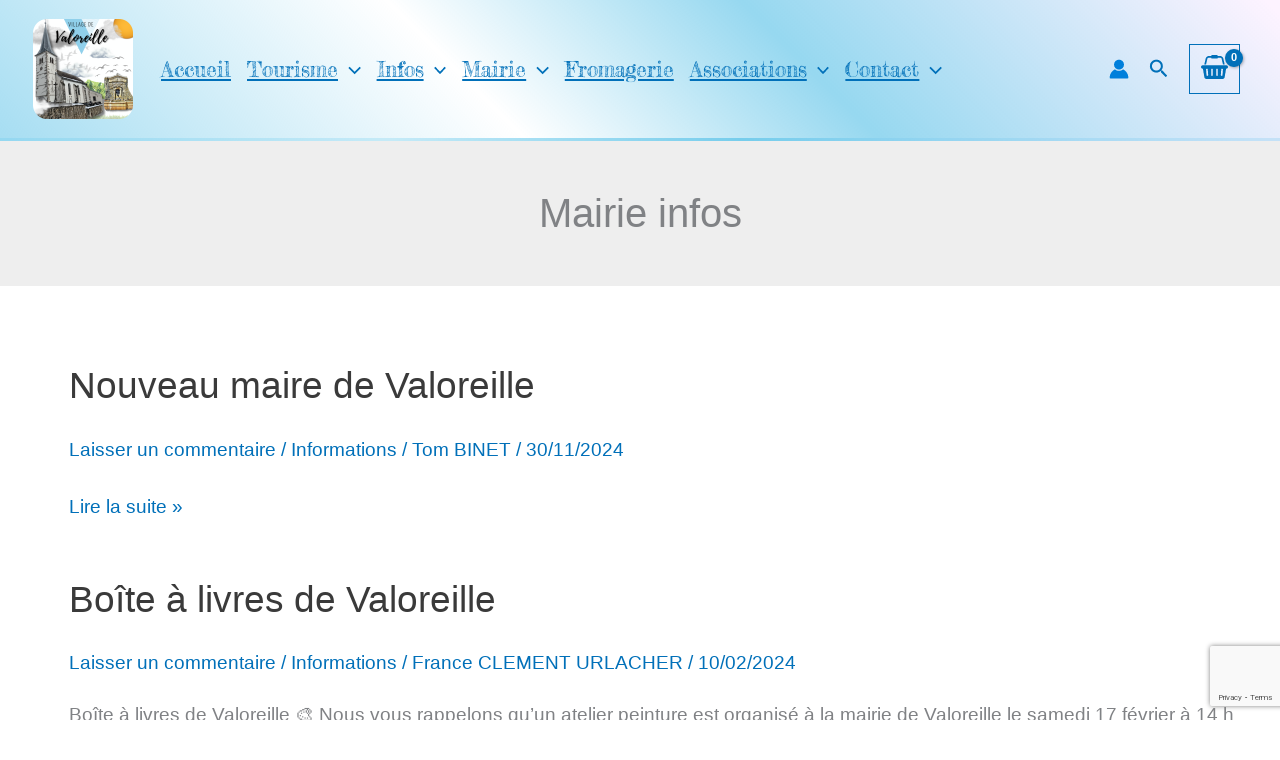

--- FILE ---
content_type: text/html; charset=utf-8
request_url: https://www.google.com/recaptcha/api2/anchor?ar=1&k=6Ld1kKAoAAAAAHUjYhVkEeYgWfWwp7oNRa9avLtU&co=aHR0cHM6Ly92YWxvcmVpbGxlMjUxOTAuZnI6NDQz&hl=en&v=jdMmXeCQEkPbnFDy9T04NbgJ&size=invisible&anchor-ms=20000&execute-ms=15000&cb=zfj3ezgwfrrn
body_size: 46889
content:
<!DOCTYPE HTML><html dir="ltr" lang="en"><head><meta http-equiv="Content-Type" content="text/html; charset=UTF-8">
<meta http-equiv="X-UA-Compatible" content="IE=edge">
<title>reCAPTCHA</title>
<style type="text/css">
/* cyrillic-ext */
@font-face {
  font-family: 'Roboto';
  font-style: normal;
  font-weight: 400;
  font-stretch: 100%;
  src: url(//fonts.gstatic.com/s/roboto/v48/KFO7CnqEu92Fr1ME7kSn66aGLdTylUAMa3GUBHMdazTgWw.woff2) format('woff2');
  unicode-range: U+0460-052F, U+1C80-1C8A, U+20B4, U+2DE0-2DFF, U+A640-A69F, U+FE2E-FE2F;
}
/* cyrillic */
@font-face {
  font-family: 'Roboto';
  font-style: normal;
  font-weight: 400;
  font-stretch: 100%;
  src: url(//fonts.gstatic.com/s/roboto/v48/KFO7CnqEu92Fr1ME7kSn66aGLdTylUAMa3iUBHMdazTgWw.woff2) format('woff2');
  unicode-range: U+0301, U+0400-045F, U+0490-0491, U+04B0-04B1, U+2116;
}
/* greek-ext */
@font-face {
  font-family: 'Roboto';
  font-style: normal;
  font-weight: 400;
  font-stretch: 100%;
  src: url(//fonts.gstatic.com/s/roboto/v48/KFO7CnqEu92Fr1ME7kSn66aGLdTylUAMa3CUBHMdazTgWw.woff2) format('woff2');
  unicode-range: U+1F00-1FFF;
}
/* greek */
@font-face {
  font-family: 'Roboto';
  font-style: normal;
  font-weight: 400;
  font-stretch: 100%;
  src: url(//fonts.gstatic.com/s/roboto/v48/KFO7CnqEu92Fr1ME7kSn66aGLdTylUAMa3-UBHMdazTgWw.woff2) format('woff2');
  unicode-range: U+0370-0377, U+037A-037F, U+0384-038A, U+038C, U+038E-03A1, U+03A3-03FF;
}
/* math */
@font-face {
  font-family: 'Roboto';
  font-style: normal;
  font-weight: 400;
  font-stretch: 100%;
  src: url(//fonts.gstatic.com/s/roboto/v48/KFO7CnqEu92Fr1ME7kSn66aGLdTylUAMawCUBHMdazTgWw.woff2) format('woff2');
  unicode-range: U+0302-0303, U+0305, U+0307-0308, U+0310, U+0312, U+0315, U+031A, U+0326-0327, U+032C, U+032F-0330, U+0332-0333, U+0338, U+033A, U+0346, U+034D, U+0391-03A1, U+03A3-03A9, U+03B1-03C9, U+03D1, U+03D5-03D6, U+03F0-03F1, U+03F4-03F5, U+2016-2017, U+2034-2038, U+203C, U+2040, U+2043, U+2047, U+2050, U+2057, U+205F, U+2070-2071, U+2074-208E, U+2090-209C, U+20D0-20DC, U+20E1, U+20E5-20EF, U+2100-2112, U+2114-2115, U+2117-2121, U+2123-214F, U+2190, U+2192, U+2194-21AE, U+21B0-21E5, U+21F1-21F2, U+21F4-2211, U+2213-2214, U+2216-22FF, U+2308-230B, U+2310, U+2319, U+231C-2321, U+2336-237A, U+237C, U+2395, U+239B-23B7, U+23D0, U+23DC-23E1, U+2474-2475, U+25AF, U+25B3, U+25B7, U+25BD, U+25C1, U+25CA, U+25CC, U+25FB, U+266D-266F, U+27C0-27FF, U+2900-2AFF, U+2B0E-2B11, U+2B30-2B4C, U+2BFE, U+3030, U+FF5B, U+FF5D, U+1D400-1D7FF, U+1EE00-1EEFF;
}
/* symbols */
@font-face {
  font-family: 'Roboto';
  font-style: normal;
  font-weight: 400;
  font-stretch: 100%;
  src: url(//fonts.gstatic.com/s/roboto/v48/KFO7CnqEu92Fr1ME7kSn66aGLdTylUAMaxKUBHMdazTgWw.woff2) format('woff2');
  unicode-range: U+0001-000C, U+000E-001F, U+007F-009F, U+20DD-20E0, U+20E2-20E4, U+2150-218F, U+2190, U+2192, U+2194-2199, U+21AF, U+21E6-21F0, U+21F3, U+2218-2219, U+2299, U+22C4-22C6, U+2300-243F, U+2440-244A, U+2460-24FF, U+25A0-27BF, U+2800-28FF, U+2921-2922, U+2981, U+29BF, U+29EB, U+2B00-2BFF, U+4DC0-4DFF, U+FFF9-FFFB, U+10140-1018E, U+10190-1019C, U+101A0, U+101D0-101FD, U+102E0-102FB, U+10E60-10E7E, U+1D2C0-1D2D3, U+1D2E0-1D37F, U+1F000-1F0FF, U+1F100-1F1AD, U+1F1E6-1F1FF, U+1F30D-1F30F, U+1F315, U+1F31C, U+1F31E, U+1F320-1F32C, U+1F336, U+1F378, U+1F37D, U+1F382, U+1F393-1F39F, U+1F3A7-1F3A8, U+1F3AC-1F3AF, U+1F3C2, U+1F3C4-1F3C6, U+1F3CA-1F3CE, U+1F3D4-1F3E0, U+1F3ED, U+1F3F1-1F3F3, U+1F3F5-1F3F7, U+1F408, U+1F415, U+1F41F, U+1F426, U+1F43F, U+1F441-1F442, U+1F444, U+1F446-1F449, U+1F44C-1F44E, U+1F453, U+1F46A, U+1F47D, U+1F4A3, U+1F4B0, U+1F4B3, U+1F4B9, U+1F4BB, U+1F4BF, U+1F4C8-1F4CB, U+1F4D6, U+1F4DA, U+1F4DF, U+1F4E3-1F4E6, U+1F4EA-1F4ED, U+1F4F7, U+1F4F9-1F4FB, U+1F4FD-1F4FE, U+1F503, U+1F507-1F50B, U+1F50D, U+1F512-1F513, U+1F53E-1F54A, U+1F54F-1F5FA, U+1F610, U+1F650-1F67F, U+1F687, U+1F68D, U+1F691, U+1F694, U+1F698, U+1F6AD, U+1F6B2, U+1F6B9-1F6BA, U+1F6BC, U+1F6C6-1F6CF, U+1F6D3-1F6D7, U+1F6E0-1F6EA, U+1F6F0-1F6F3, U+1F6F7-1F6FC, U+1F700-1F7FF, U+1F800-1F80B, U+1F810-1F847, U+1F850-1F859, U+1F860-1F887, U+1F890-1F8AD, U+1F8B0-1F8BB, U+1F8C0-1F8C1, U+1F900-1F90B, U+1F93B, U+1F946, U+1F984, U+1F996, U+1F9E9, U+1FA00-1FA6F, U+1FA70-1FA7C, U+1FA80-1FA89, U+1FA8F-1FAC6, U+1FACE-1FADC, U+1FADF-1FAE9, U+1FAF0-1FAF8, U+1FB00-1FBFF;
}
/* vietnamese */
@font-face {
  font-family: 'Roboto';
  font-style: normal;
  font-weight: 400;
  font-stretch: 100%;
  src: url(//fonts.gstatic.com/s/roboto/v48/KFO7CnqEu92Fr1ME7kSn66aGLdTylUAMa3OUBHMdazTgWw.woff2) format('woff2');
  unicode-range: U+0102-0103, U+0110-0111, U+0128-0129, U+0168-0169, U+01A0-01A1, U+01AF-01B0, U+0300-0301, U+0303-0304, U+0308-0309, U+0323, U+0329, U+1EA0-1EF9, U+20AB;
}
/* latin-ext */
@font-face {
  font-family: 'Roboto';
  font-style: normal;
  font-weight: 400;
  font-stretch: 100%;
  src: url(//fonts.gstatic.com/s/roboto/v48/KFO7CnqEu92Fr1ME7kSn66aGLdTylUAMa3KUBHMdazTgWw.woff2) format('woff2');
  unicode-range: U+0100-02BA, U+02BD-02C5, U+02C7-02CC, U+02CE-02D7, U+02DD-02FF, U+0304, U+0308, U+0329, U+1D00-1DBF, U+1E00-1E9F, U+1EF2-1EFF, U+2020, U+20A0-20AB, U+20AD-20C0, U+2113, U+2C60-2C7F, U+A720-A7FF;
}
/* latin */
@font-face {
  font-family: 'Roboto';
  font-style: normal;
  font-weight: 400;
  font-stretch: 100%;
  src: url(//fonts.gstatic.com/s/roboto/v48/KFO7CnqEu92Fr1ME7kSn66aGLdTylUAMa3yUBHMdazQ.woff2) format('woff2');
  unicode-range: U+0000-00FF, U+0131, U+0152-0153, U+02BB-02BC, U+02C6, U+02DA, U+02DC, U+0304, U+0308, U+0329, U+2000-206F, U+20AC, U+2122, U+2191, U+2193, U+2212, U+2215, U+FEFF, U+FFFD;
}
/* cyrillic-ext */
@font-face {
  font-family: 'Roboto';
  font-style: normal;
  font-weight: 500;
  font-stretch: 100%;
  src: url(//fonts.gstatic.com/s/roboto/v48/KFO7CnqEu92Fr1ME7kSn66aGLdTylUAMa3GUBHMdazTgWw.woff2) format('woff2');
  unicode-range: U+0460-052F, U+1C80-1C8A, U+20B4, U+2DE0-2DFF, U+A640-A69F, U+FE2E-FE2F;
}
/* cyrillic */
@font-face {
  font-family: 'Roboto';
  font-style: normal;
  font-weight: 500;
  font-stretch: 100%;
  src: url(//fonts.gstatic.com/s/roboto/v48/KFO7CnqEu92Fr1ME7kSn66aGLdTylUAMa3iUBHMdazTgWw.woff2) format('woff2');
  unicode-range: U+0301, U+0400-045F, U+0490-0491, U+04B0-04B1, U+2116;
}
/* greek-ext */
@font-face {
  font-family: 'Roboto';
  font-style: normal;
  font-weight: 500;
  font-stretch: 100%;
  src: url(//fonts.gstatic.com/s/roboto/v48/KFO7CnqEu92Fr1ME7kSn66aGLdTylUAMa3CUBHMdazTgWw.woff2) format('woff2');
  unicode-range: U+1F00-1FFF;
}
/* greek */
@font-face {
  font-family: 'Roboto';
  font-style: normal;
  font-weight: 500;
  font-stretch: 100%;
  src: url(//fonts.gstatic.com/s/roboto/v48/KFO7CnqEu92Fr1ME7kSn66aGLdTylUAMa3-UBHMdazTgWw.woff2) format('woff2');
  unicode-range: U+0370-0377, U+037A-037F, U+0384-038A, U+038C, U+038E-03A1, U+03A3-03FF;
}
/* math */
@font-face {
  font-family: 'Roboto';
  font-style: normal;
  font-weight: 500;
  font-stretch: 100%;
  src: url(//fonts.gstatic.com/s/roboto/v48/KFO7CnqEu92Fr1ME7kSn66aGLdTylUAMawCUBHMdazTgWw.woff2) format('woff2');
  unicode-range: U+0302-0303, U+0305, U+0307-0308, U+0310, U+0312, U+0315, U+031A, U+0326-0327, U+032C, U+032F-0330, U+0332-0333, U+0338, U+033A, U+0346, U+034D, U+0391-03A1, U+03A3-03A9, U+03B1-03C9, U+03D1, U+03D5-03D6, U+03F0-03F1, U+03F4-03F5, U+2016-2017, U+2034-2038, U+203C, U+2040, U+2043, U+2047, U+2050, U+2057, U+205F, U+2070-2071, U+2074-208E, U+2090-209C, U+20D0-20DC, U+20E1, U+20E5-20EF, U+2100-2112, U+2114-2115, U+2117-2121, U+2123-214F, U+2190, U+2192, U+2194-21AE, U+21B0-21E5, U+21F1-21F2, U+21F4-2211, U+2213-2214, U+2216-22FF, U+2308-230B, U+2310, U+2319, U+231C-2321, U+2336-237A, U+237C, U+2395, U+239B-23B7, U+23D0, U+23DC-23E1, U+2474-2475, U+25AF, U+25B3, U+25B7, U+25BD, U+25C1, U+25CA, U+25CC, U+25FB, U+266D-266F, U+27C0-27FF, U+2900-2AFF, U+2B0E-2B11, U+2B30-2B4C, U+2BFE, U+3030, U+FF5B, U+FF5D, U+1D400-1D7FF, U+1EE00-1EEFF;
}
/* symbols */
@font-face {
  font-family: 'Roboto';
  font-style: normal;
  font-weight: 500;
  font-stretch: 100%;
  src: url(//fonts.gstatic.com/s/roboto/v48/KFO7CnqEu92Fr1ME7kSn66aGLdTylUAMaxKUBHMdazTgWw.woff2) format('woff2');
  unicode-range: U+0001-000C, U+000E-001F, U+007F-009F, U+20DD-20E0, U+20E2-20E4, U+2150-218F, U+2190, U+2192, U+2194-2199, U+21AF, U+21E6-21F0, U+21F3, U+2218-2219, U+2299, U+22C4-22C6, U+2300-243F, U+2440-244A, U+2460-24FF, U+25A0-27BF, U+2800-28FF, U+2921-2922, U+2981, U+29BF, U+29EB, U+2B00-2BFF, U+4DC0-4DFF, U+FFF9-FFFB, U+10140-1018E, U+10190-1019C, U+101A0, U+101D0-101FD, U+102E0-102FB, U+10E60-10E7E, U+1D2C0-1D2D3, U+1D2E0-1D37F, U+1F000-1F0FF, U+1F100-1F1AD, U+1F1E6-1F1FF, U+1F30D-1F30F, U+1F315, U+1F31C, U+1F31E, U+1F320-1F32C, U+1F336, U+1F378, U+1F37D, U+1F382, U+1F393-1F39F, U+1F3A7-1F3A8, U+1F3AC-1F3AF, U+1F3C2, U+1F3C4-1F3C6, U+1F3CA-1F3CE, U+1F3D4-1F3E0, U+1F3ED, U+1F3F1-1F3F3, U+1F3F5-1F3F7, U+1F408, U+1F415, U+1F41F, U+1F426, U+1F43F, U+1F441-1F442, U+1F444, U+1F446-1F449, U+1F44C-1F44E, U+1F453, U+1F46A, U+1F47D, U+1F4A3, U+1F4B0, U+1F4B3, U+1F4B9, U+1F4BB, U+1F4BF, U+1F4C8-1F4CB, U+1F4D6, U+1F4DA, U+1F4DF, U+1F4E3-1F4E6, U+1F4EA-1F4ED, U+1F4F7, U+1F4F9-1F4FB, U+1F4FD-1F4FE, U+1F503, U+1F507-1F50B, U+1F50D, U+1F512-1F513, U+1F53E-1F54A, U+1F54F-1F5FA, U+1F610, U+1F650-1F67F, U+1F687, U+1F68D, U+1F691, U+1F694, U+1F698, U+1F6AD, U+1F6B2, U+1F6B9-1F6BA, U+1F6BC, U+1F6C6-1F6CF, U+1F6D3-1F6D7, U+1F6E0-1F6EA, U+1F6F0-1F6F3, U+1F6F7-1F6FC, U+1F700-1F7FF, U+1F800-1F80B, U+1F810-1F847, U+1F850-1F859, U+1F860-1F887, U+1F890-1F8AD, U+1F8B0-1F8BB, U+1F8C0-1F8C1, U+1F900-1F90B, U+1F93B, U+1F946, U+1F984, U+1F996, U+1F9E9, U+1FA00-1FA6F, U+1FA70-1FA7C, U+1FA80-1FA89, U+1FA8F-1FAC6, U+1FACE-1FADC, U+1FADF-1FAE9, U+1FAF0-1FAF8, U+1FB00-1FBFF;
}
/* vietnamese */
@font-face {
  font-family: 'Roboto';
  font-style: normal;
  font-weight: 500;
  font-stretch: 100%;
  src: url(//fonts.gstatic.com/s/roboto/v48/KFO7CnqEu92Fr1ME7kSn66aGLdTylUAMa3OUBHMdazTgWw.woff2) format('woff2');
  unicode-range: U+0102-0103, U+0110-0111, U+0128-0129, U+0168-0169, U+01A0-01A1, U+01AF-01B0, U+0300-0301, U+0303-0304, U+0308-0309, U+0323, U+0329, U+1EA0-1EF9, U+20AB;
}
/* latin-ext */
@font-face {
  font-family: 'Roboto';
  font-style: normal;
  font-weight: 500;
  font-stretch: 100%;
  src: url(//fonts.gstatic.com/s/roboto/v48/KFO7CnqEu92Fr1ME7kSn66aGLdTylUAMa3KUBHMdazTgWw.woff2) format('woff2');
  unicode-range: U+0100-02BA, U+02BD-02C5, U+02C7-02CC, U+02CE-02D7, U+02DD-02FF, U+0304, U+0308, U+0329, U+1D00-1DBF, U+1E00-1E9F, U+1EF2-1EFF, U+2020, U+20A0-20AB, U+20AD-20C0, U+2113, U+2C60-2C7F, U+A720-A7FF;
}
/* latin */
@font-face {
  font-family: 'Roboto';
  font-style: normal;
  font-weight: 500;
  font-stretch: 100%;
  src: url(//fonts.gstatic.com/s/roboto/v48/KFO7CnqEu92Fr1ME7kSn66aGLdTylUAMa3yUBHMdazQ.woff2) format('woff2');
  unicode-range: U+0000-00FF, U+0131, U+0152-0153, U+02BB-02BC, U+02C6, U+02DA, U+02DC, U+0304, U+0308, U+0329, U+2000-206F, U+20AC, U+2122, U+2191, U+2193, U+2212, U+2215, U+FEFF, U+FFFD;
}
/* cyrillic-ext */
@font-face {
  font-family: 'Roboto';
  font-style: normal;
  font-weight: 900;
  font-stretch: 100%;
  src: url(//fonts.gstatic.com/s/roboto/v48/KFO7CnqEu92Fr1ME7kSn66aGLdTylUAMa3GUBHMdazTgWw.woff2) format('woff2');
  unicode-range: U+0460-052F, U+1C80-1C8A, U+20B4, U+2DE0-2DFF, U+A640-A69F, U+FE2E-FE2F;
}
/* cyrillic */
@font-face {
  font-family: 'Roboto';
  font-style: normal;
  font-weight: 900;
  font-stretch: 100%;
  src: url(//fonts.gstatic.com/s/roboto/v48/KFO7CnqEu92Fr1ME7kSn66aGLdTylUAMa3iUBHMdazTgWw.woff2) format('woff2');
  unicode-range: U+0301, U+0400-045F, U+0490-0491, U+04B0-04B1, U+2116;
}
/* greek-ext */
@font-face {
  font-family: 'Roboto';
  font-style: normal;
  font-weight: 900;
  font-stretch: 100%;
  src: url(//fonts.gstatic.com/s/roboto/v48/KFO7CnqEu92Fr1ME7kSn66aGLdTylUAMa3CUBHMdazTgWw.woff2) format('woff2');
  unicode-range: U+1F00-1FFF;
}
/* greek */
@font-face {
  font-family: 'Roboto';
  font-style: normal;
  font-weight: 900;
  font-stretch: 100%;
  src: url(//fonts.gstatic.com/s/roboto/v48/KFO7CnqEu92Fr1ME7kSn66aGLdTylUAMa3-UBHMdazTgWw.woff2) format('woff2');
  unicode-range: U+0370-0377, U+037A-037F, U+0384-038A, U+038C, U+038E-03A1, U+03A3-03FF;
}
/* math */
@font-face {
  font-family: 'Roboto';
  font-style: normal;
  font-weight: 900;
  font-stretch: 100%;
  src: url(//fonts.gstatic.com/s/roboto/v48/KFO7CnqEu92Fr1ME7kSn66aGLdTylUAMawCUBHMdazTgWw.woff2) format('woff2');
  unicode-range: U+0302-0303, U+0305, U+0307-0308, U+0310, U+0312, U+0315, U+031A, U+0326-0327, U+032C, U+032F-0330, U+0332-0333, U+0338, U+033A, U+0346, U+034D, U+0391-03A1, U+03A3-03A9, U+03B1-03C9, U+03D1, U+03D5-03D6, U+03F0-03F1, U+03F4-03F5, U+2016-2017, U+2034-2038, U+203C, U+2040, U+2043, U+2047, U+2050, U+2057, U+205F, U+2070-2071, U+2074-208E, U+2090-209C, U+20D0-20DC, U+20E1, U+20E5-20EF, U+2100-2112, U+2114-2115, U+2117-2121, U+2123-214F, U+2190, U+2192, U+2194-21AE, U+21B0-21E5, U+21F1-21F2, U+21F4-2211, U+2213-2214, U+2216-22FF, U+2308-230B, U+2310, U+2319, U+231C-2321, U+2336-237A, U+237C, U+2395, U+239B-23B7, U+23D0, U+23DC-23E1, U+2474-2475, U+25AF, U+25B3, U+25B7, U+25BD, U+25C1, U+25CA, U+25CC, U+25FB, U+266D-266F, U+27C0-27FF, U+2900-2AFF, U+2B0E-2B11, U+2B30-2B4C, U+2BFE, U+3030, U+FF5B, U+FF5D, U+1D400-1D7FF, U+1EE00-1EEFF;
}
/* symbols */
@font-face {
  font-family: 'Roboto';
  font-style: normal;
  font-weight: 900;
  font-stretch: 100%;
  src: url(//fonts.gstatic.com/s/roboto/v48/KFO7CnqEu92Fr1ME7kSn66aGLdTylUAMaxKUBHMdazTgWw.woff2) format('woff2');
  unicode-range: U+0001-000C, U+000E-001F, U+007F-009F, U+20DD-20E0, U+20E2-20E4, U+2150-218F, U+2190, U+2192, U+2194-2199, U+21AF, U+21E6-21F0, U+21F3, U+2218-2219, U+2299, U+22C4-22C6, U+2300-243F, U+2440-244A, U+2460-24FF, U+25A0-27BF, U+2800-28FF, U+2921-2922, U+2981, U+29BF, U+29EB, U+2B00-2BFF, U+4DC0-4DFF, U+FFF9-FFFB, U+10140-1018E, U+10190-1019C, U+101A0, U+101D0-101FD, U+102E0-102FB, U+10E60-10E7E, U+1D2C0-1D2D3, U+1D2E0-1D37F, U+1F000-1F0FF, U+1F100-1F1AD, U+1F1E6-1F1FF, U+1F30D-1F30F, U+1F315, U+1F31C, U+1F31E, U+1F320-1F32C, U+1F336, U+1F378, U+1F37D, U+1F382, U+1F393-1F39F, U+1F3A7-1F3A8, U+1F3AC-1F3AF, U+1F3C2, U+1F3C4-1F3C6, U+1F3CA-1F3CE, U+1F3D4-1F3E0, U+1F3ED, U+1F3F1-1F3F3, U+1F3F5-1F3F7, U+1F408, U+1F415, U+1F41F, U+1F426, U+1F43F, U+1F441-1F442, U+1F444, U+1F446-1F449, U+1F44C-1F44E, U+1F453, U+1F46A, U+1F47D, U+1F4A3, U+1F4B0, U+1F4B3, U+1F4B9, U+1F4BB, U+1F4BF, U+1F4C8-1F4CB, U+1F4D6, U+1F4DA, U+1F4DF, U+1F4E3-1F4E6, U+1F4EA-1F4ED, U+1F4F7, U+1F4F9-1F4FB, U+1F4FD-1F4FE, U+1F503, U+1F507-1F50B, U+1F50D, U+1F512-1F513, U+1F53E-1F54A, U+1F54F-1F5FA, U+1F610, U+1F650-1F67F, U+1F687, U+1F68D, U+1F691, U+1F694, U+1F698, U+1F6AD, U+1F6B2, U+1F6B9-1F6BA, U+1F6BC, U+1F6C6-1F6CF, U+1F6D3-1F6D7, U+1F6E0-1F6EA, U+1F6F0-1F6F3, U+1F6F7-1F6FC, U+1F700-1F7FF, U+1F800-1F80B, U+1F810-1F847, U+1F850-1F859, U+1F860-1F887, U+1F890-1F8AD, U+1F8B0-1F8BB, U+1F8C0-1F8C1, U+1F900-1F90B, U+1F93B, U+1F946, U+1F984, U+1F996, U+1F9E9, U+1FA00-1FA6F, U+1FA70-1FA7C, U+1FA80-1FA89, U+1FA8F-1FAC6, U+1FACE-1FADC, U+1FADF-1FAE9, U+1FAF0-1FAF8, U+1FB00-1FBFF;
}
/* vietnamese */
@font-face {
  font-family: 'Roboto';
  font-style: normal;
  font-weight: 900;
  font-stretch: 100%;
  src: url(//fonts.gstatic.com/s/roboto/v48/KFO7CnqEu92Fr1ME7kSn66aGLdTylUAMa3OUBHMdazTgWw.woff2) format('woff2');
  unicode-range: U+0102-0103, U+0110-0111, U+0128-0129, U+0168-0169, U+01A0-01A1, U+01AF-01B0, U+0300-0301, U+0303-0304, U+0308-0309, U+0323, U+0329, U+1EA0-1EF9, U+20AB;
}
/* latin-ext */
@font-face {
  font-family: 'Roboto';
  font-style: normal;
  font-weight: 900;
  font-stretch: 100%;
  src: url(//fonts.gstatic.com/s/roboto/v48/KFO7CnqEu92Fr1ME7kSn66aGLdTylUAMa3KUBHMdazTgWw.woff2) format('woff2');
  unicode-range: U+0100-02BA, U+02BD-02C5, U+02C7-02CC, U+02CE-02D7, U+02DD-02FF, U+0304, U+0308, U+0329, U+1D00-1DBF, U+1E00-1E9F, U+1EF2-1EFF, U+2020, U+20A0-20AB, U+20AD-20C0, U+2113, U+2C60-2C7F, U+A720-A7FF;
}
/* latin */
@font-face {
  font-family: 'Roboto';
  font-style: normal;
  font-weight: 900;
  font-stretch: 100%;
  src: url(//fonts.gstatic.com/s/roboto/v48/KFO7CnqEu92Fr1ME7kSn66aGLdTylUAMa3yUBHMdazQ.woff2) format('woff2');
  unicode-range: U+0000-00FF, U+0131, U+0152-0153, U+02BB-02BC, U+02C6, U+02DA, U+02DC, U+0304, U+0308, U+0329, U+2000-206F, U+20AC, U+2122, U+2191, U+2193, U+2212, U+2215, U+FEFF, U+FFFD;
}

</style>
<link rel="stylesheet" type="text/css" href="https://www.gstatic.com/recaptcha/releases/jdMmXeCQEkPbnFDy9T04NbgJ/styles__ltr.css">
<script nonce="29R2qsZQ0UChnQKu_10yhg" type="text/javascript">window['__recaptcha_api'] = 'https://www.google.com/recaptcha/api2/';</script>
<script type="text/javascript" src="https://www.gstatic.com/recaptcha/releases/jdMmXeCQEkPbnFDy9T04NbgJ/recaptcha__en.js" nonce="29R2qsZQ0UChnQKu_10yhg">
      
    </script></head>
<body><div id="rc-anchor-alert" class="rc-anchor-alert"></div>
<input type="hidden" id="recaptcha-token" value="[base64]">
<script type="text/javascript" nonce="29R2qsZQ0UChnQKu_10yhg">
      recaptcha.anchor.Main.init("[\x22ainput\x22,[\x22bgdata\x22,\x22\x22,\[base64]/[base64]/e2RvbmU6ZmFsc2UsdmFsdWU6ZVtIKytdfTp7ZG9uZTp0cnVlfX19LGkxPWZ1bmN0aW9uKGUsSCl7SC5ILmxlbmd0aD4xMDQ/[base64]/[base64]/[base64]/[base64]/[base64]/[base64]/[base64]/[base64]/[base64]/RXAoZS5QLGUpOlFVKHRydWUsOCxlKX0sRT1mdW5jdGlvbihlLEgsRixoLEssUCl7aWYoSC5oLmxlbmd0aCl7SC5CSD0oSC5vJiYiOlRRUjpUUVI6IigpLEYpLEgubz10cnVlO3RyeXtLPUguSigpLEguWj1LLEguTz0wLEgudT0wLEgudj1LLFA9T3AoRixIKSxlPWU/[base64]/[base64]/[base64]/[base64]\x22,\[base64]\\u003d\x22,\[base64]/[base64]/Do0DCqHzCn8OdwovDpMKuBcK/ClNUwo7DoyQ2FsKPw7jClkIVEVvCsDdywr1+NsKPGjzDucOME8KxWDtkYTEyIsOkLD3CjcO4w4ohD3ADwrTCukB4wpLDtMOZRisKYSVAw5NiwqPCrcOdw4fCuRzDq8OMMMOcwovCmxDDuW7DoiRTcMO7aDzDmcK+VsO/[base64]/[base64]/DgMKuw6nDs8OwwovDo0F7NBkDwrUldDjDucKCw4Y/w5k6w5wXwqXDs8KrJiE9w65Nw7bCtWjDiMOdLsOnKcOAwr7Di8K5bUA1wqk7Wn4EOMKXw5XCiAjDicKawp4aScKlLDcnw5jDt2TDuj/Ck2TCk8OxwqBFS8OqwoHCpMKuQ8Kxwp1Zw6bCln7DpsOoRcKMwoskwqFUS0k2wrbCl8OWcWRfwrZCw47DvlFvw48JKRcxw7YKw7XDpcOwEmoIb1XDn8OWwrtCcsKOwqrDkcOcIsKRQsOfBMKONB/ChsK1wrPDmMOPIh8iVX3CuVpEw5DCnSLCvcOFAMO4F8K8XmJsCMKTwoPDr8OPw4l6IMOmTMKbKsOFcMK4wrxswokmw5bDkW8lwozDqk4two3ClBpDw5LDplJST31XSsKUwqADQ8KSOMK5XsOuNcOIfHEFwqFMMTnDncOMwr/DiUXCmXcbw5BBOcOmfMKiwpzDgFtzQ8O+w6vCmgRBw5zCpMODwr5Lw6XCrMKuUgHCm8O6cUsUw4LCocKvw4oTwr4Ew6jDpRNQwpLDmHNWw4fCgMOBZMKswrgAcMKGwptmw6I/[base64]/DssK9YhfDmMOVw43DlcKWNijCoHHDuihHwoM8wq7DmMOtVVHDszfCmcK2dCvChcKOw5d7JsK8w7MPw7EbARMgVcKwLGTCucO5w5tUw47CrcKtw5IOXzfDnELCtQlxw6AJwqUQLB9/w69KZR7Dng1Iw4bDocKWdhpsw5N9w4kxw4fCr1rCpWXCgMOOw7TChcKDIwUZbcK9wrLCmArDkRJFPMOOHMKywoooNcK4wqnDisKHw6XDqMO/TFBVZUPClmnDtsOaw77DlgcRwpvCq8OlMW/CjMK3dsOuJsO9wqrCigrCviI+YmrCsDQRwo3CjT0+JcKvFMKFS3jDkxzClmUIUcOYHsOgwpvCv2g2w6nCusK0w7xBHw3DnT99EyXDtTk6wpDDpXvCgHvDrDp7woUmwozCsGNcHBYWX8KAF0ILQcOcwrADwp0/w6E0wrAuRi/DqBxeNMOEX8Kvw63CnMOZw6rCiWUEU8OIw4YgfsOBKG0fYHoTwqs6wqxewp/DmsKLOMOww6TDscOXaCY9IX/DjcO3wr8Iw7lKwqzDsgHCqsK3w5d0woPCtw/CmcOiPzgkCFbDqcONXAE/w7nDhgzCtsO/w5JBG2cIwrcXJcKGRMOaw5AkwqwSIsKNw7TClcOJH8Kdwp9mNTXDnU1vIcK5aBnClV4rwrLCmUoxw5dlPMKZfk7CjzTDisOuRk7CrHsKw6RweMKWB8KXcHwbYHnCkVTCs8KmZEHCgm7DhWh3OsKCw6oww7XDlcKORCRNEUw6PcOYw7zDncOlwr/Cu3VMw7FLb1vCqcOgJFbDvMOCwpM8L8O8wpnCrBAMTMKDIHnDjibCo8KgXBFmw5doHzbCrxFXwo7CgSDDnll9w6Asw5TCsUhWKcOZU8KqwqgqwoUYw5A1wpvDk8Ktwo3CniTCgcOxayHDiMOmOsKcQ0vDrTEvwrAAPMKlw4HCo8Ouw5VHwqMLwqAtG23CtUTChVQUw4/DjMKSW8OuJAQpwrofw6DCsMKqw7TDmcKEw67CjcOtwqMrw7thJSMtwpYURcOxw4vDjzZvGygsWMKZwq7CmMOXG3vDmnvDqwJ+EsKvw5fDssKJw4zCqUFow5vCs8KGRsKjwrQ0FRLCvMOEfwMVw5HDuBLDsxIIwp9DJRdDDknDt3nCmcKMGw/DtsK1w4QXScOqwovDt8Odw6TCoMKRwrTCp2zCtBvDl8OBakPChcO1SQHDnsOMwr3DrkHDh8KXWg3CssKSf8K2wqHCoijDsCJ3w7YBLUfDmMOrFMKmacObRMO9XMKHw5s3RXLCrADDpcKlC8KMw5DDvw/CiS8KwrvCi8O0wr7CjcKkMADCg8OvwqcwWQDCpcKSDFZMZH/Dh8KNbjUSdcOMDMKPSMOdw6PCqsOoZsOvc8OJwpklVknCuMO4wpPCu8KBw7oiwqTChwlkJsKAPxrDgsOFCitJwrdpwqMHB8KqwqI/w7Fpw5DChlLDscOiRMOzwqMOwo1aw6TCowEfw4LDq0HCusOSw4BLQQ1dwovDiWtywolWRMK6w6bCnFByw4DDmMKDH8KuGD3CvQ/Dt3how5tewqETMMOxU0lcwqTDisOxwpzDpsObwpzDlcOjK8K0IsKmwoDCqcKSw5rDjMOCG8OXwrdIw5xOWcKKw5HCocOuwprDlMOaw5TDrgIpw47DqmFzBnPCsR7Coxkrwq/ChcOuH8O0wrXDjsKyw5MZRRTCkhPCp8K0wpvCoyofwpMcQcKxw77CvMKowp3CvMKiC8OmLMK2w7TDp8Ozw6/CpQbCoEA9w7TCtA/[base64]/wqgBwocWwo5MHB8zw69xw5jDqHNCGsOhdsKXwqFNeBoKL0LDmy04wp3DuTzDg8KBcxvDs8OVI8OSw7fDi8OlM8OVGcOWBVHCvcOjCgBvw7gBfMKkEsOwwprDmBUJHw/DilULw4FtwoklWFY9AcKxJMKcwq4wwr8ow59pLsKRwpR4woBkasKtVsKVw48fw7rCgsOCARNgIznCvMOBwoTDicK1w5DDosKGw6VpH0/[base64]/[base64]/DsVXDtcKBKAnDi8KwwpjDl3UTwo8IC8O5wpx5DcKndsO+w4fClsOPEQ/Dq8OCw4JUw5U9w4PDiA4YZFfDjMKBw6zCuhU2QcOmw4nDjsKoYhrCpsOJwqdXSMORwoMIL8K8w641PcK4UB3CtsKSfsOEaHXDnU5Owp4DGVfCmsKCwo/DoMOQwrrDtsOuJG45wpjClcKZwoE2R1zDqMKxU3TDtMOWbWDDl8OGw5YkO8OFK8KgwocgWV3Do8Kfw4jDsgHCucKdw57CpF/DuMK+wpw3X3M+HVwKwqjDt8OlRxbDpSk/f8O1w71GwqYVw599WXDCh8O7NnLCn8KNO8OCw4LDkw0/[base64]/wrxjZMKvwo7Cjy7DucKoE8KuecK9ScOKcsKbw4UXwpFTw48Xw4Q8w6wwWQTCng/CgXsYw50zw48XKjrClMKpw4LChcOyDWzDkQvDlMKww6vCnwBww5/DpcKUNMKzRsOywpTDjVBRwq/CjFPDrcOQwrjCmMK+LcKCOFobw7zDiiBmwq48wodzGEtrWXvDq8OLwqRIRzBmw77CpgrDpwPDjhEbFGBsCCUpwqBrw6XCtMO/w4fCs8OkfsK/w7sGwrgnwp0CwrLDqsOhwq3DpcKzEsOLJQ0XekJwDMO2w6lcw6MHwq05wrzCpmUmZV1QcMKOAsKoCnfCgsOFdVZ6wpDCj8KXwqLChmfCgWrChcO3wrjCusKGw4sywpLDl8Ozw4vCsQNzJcKQwqbDu8Oxw7N3Q8Kow6DCisOVwp0QAMOHQyDDtGIGwo/DpMOsBG3CuBN6w7IocTdCczjCp8OURCsgw6RtwoEMMz51RhA2w5rDhMKGwrxtwqI8KncjUMKhBUloLcOwwqvCj8K+GsOtfsOww5/CscKqOcOcMcKgw4xJwo0+woDCpMKMw6c9wotBw5/DncOANsKBQcKsYBTDkMKOw4AOLx/CisOiHH/DgzfDt0rChV4JVx/DtxLCkjYKeU5nVsKfYsOjw4grIjTCuVgfK8KjLTB8w7g7w6TDlsKALsKiwpTChsKawrlSw6BAJ8KyEWTDlcOgYMO3w7zDoyrCk8O3wpcyHMO9MhDClsOzDj99CcOow6HDmhnDn8KGR2IAwrHDtEvClMOewqzDucObLw/CjcKDw6bCuVPCmBgew4LDn8KiwqAaw7EywqrChsKBw6fDrEXDuMKiwp7ClVxhwrAjw5Eaw4HDksKrW8KEw50IAMOLXcKeQRDCpMKwwogWw5HCpxbCqhMMeDzCngELwrbDgjFga23CuRfCocKJbMOKwogaTjfDtcKOPkgJw6/[base64]/CllEgb8KJw57Dr8KTwp/DtFbCk8Otw6/Cl8ObW8Opw4bDqMObbsOdwpDDq8ODwoMFQ8OWw68cw6LCqm9Ow7QgwphPwo4MGzjCnSYIw5MuaMKcccOJZ8OWw7NKLcOfWMKvw5vDkMOeGsKcwrbClRgcLT7Chk3CmETCqMKrw4JMw70Sw4I4SMOuw7FHwodhTlTDj8O/w6DCvcOCwqfCiMO2woXCl3nCisKWw4tIw7Q7w7HDkFXClDfClj8VasOhw4xQw6DDiUvDn0fCtwYGI2/Du0LDkFoIw7IFRkvDrMO7w6rDl8OOwrtuGcOdD8OwLcO7YcK6w48WwoAsAcO5w68pwq7CqXQ9GsOjYcK7RMK3J0DCjMKID0LCrcOywp/DskHChlxzbcO+wqXCi3wPTx5JworCnsO+wq4Gw4M7wrPCvmdrw5fDncOFw7U8MEfClcK1O0guNlDDisOCw5BNw6oqSsOOdzzCokc7TMKGwqLDkkckNUsJw6TCsjF8wq0Owp3Cg07DtAR8H8KmbUXDhsKBw6kzJAPCpyPCoxJowrvCucK+d8OMw55Vw4/CqMKOIVQAGMKQw6jClcKBRcOXcXzDsXQiY8Kmw7jCjXhvw5Uiw70uAkjCnMOYWE7DgFp/KsO2w45cMWnCulfDnMOlw5vDozvCi8KBw4ZlwonDgAVPB20XPndPw548wrbCoR/CjQzDpE5lw5E4KXMTKBjDlcOyG8Ozw7wtUQhMVxbDk8K/[base64]/CglzDnko2wq9Aw6zDiH7Cp3bCgsKxUsO8bBbCuMOiJsKLDsOzNgHDgcOcwobDp0NzIcOMVMKAw6PDhXnDt8OywpHCgsK/aMKkw7LClMOHw4PDi0ckMMKub8OmPhoybMOsXgrDrDvDl8KqJcKOYsKRwqnCk8KHDDXClMKzwpLCtiViw5HCokkXbMKBWCxjwpvDqk/[base64]/Dp8OPY8OBw4g5WsOlw4PDlmHChhvCmD/[base64]/CjF3Dv8OldBIEMcOIwrzCtEYQw4zDscOwUsOnwoFENMK0FnbCmcKgwpPCnQvCoB8JwrMDb098wozCqydFw4ZRwqDCo8Khw6vDqcOBEkszwrluwqVYQ8KQYQvCpTLCihluw5bCssKOJsK4ZXhlwpZSwr/CgC4VdDE9OG59wqHCmcOKCcKQwq7Cj8KkAwUrDwlYGlvDnhDDnsOlTHnClsOJKMKxbcOJw5QFw7Y2wqDCvQNFGMOfw6sLdcOGw4LCv8OQHsOjcVLCq8K+CzHCnMO+OMOTw5LDqmTDi8OSw7jDqmnCnSjCi1HDp3MHwpQKw5QUUMO/wqQReRdjwo3Dmy/Di8OlT8K1EljDnsK9w7vCmn4FwqsDP8Orw78Vw7ZAMsKIesO5wplzCmwIFsOXw4NZYcK5w4bCgsO+AMKgFcOiwrbCmk0oFCIGw49xeVTDuxvDo2APw4nDl3p4QMOZw5DDrcO/wrlDw7vCnBJWOMKLDMKVwoREwq/[base64]/[base64]/CmFjDnQLDgMOUEgrDtWA2wqZaNcK/w4o0w7ZkcMKoKMK7PQEXPwIDw5pow73DlgTDmF4Yw7nCvcKVbR4jb8O9wrnCqnYiw4gfSMO1w4rCgMOPwo3CqHTCtHNDWWYJWMK3M8K/Y8KQdMKJwqp6w5oIwqUqe8KZwpBIAMOOK0h0TMKiwow8wq/Dhgs8A3xAw4c9w6rDthJxw4LDpMO4Z3BBRcOvQlPCrA3DssKWdMKxcFPCsXLDmcKRdMKtw7wVwqLChcOVMWjCgsKtYCRyw75CXCjDok/DhQnDmWzCrmdww5w9w5FPw4BVw6w0w5XDpMO5VMO6cMKrwpvCocOFwqZpIMOkQATCmcK0w5rCr8KPwrMSInPCm1bCssO4OyMcw6TDp8KtCRnCsFPDpzhtw7XCvMOgRA9LV2sqwps/w4TDriFYw5BJd8OAwqQOw40dw6vCpA9qw4xzwqnCgGdXG8OnDcOOHGrDqU1bcsOPwoliwoPCgAcMwoYLwqlrQcKJwpEXwpDDucKmw74wa2jDpnXCucOwNG/CqsOuQUrCicKkw6cIf3V+YDxcwqgZW8KIAH5hE3c7JcOTL8KVw4g+aCvDpkYfw4MFwrxZwq3CokHCusKgfXg/VMKcGQZgERnCoXdPNsK6w5MCW8KpY3XCgRIHDg/CkMOjwpPDkMOPw6XDtXnCi8K1IEjDhsOKw7DDjcOJw71hEARHw65ffMODwq1mwrQ4McKZdQDDvsKEw5LChMOvwq/[base64]/[base64]/woXCpzvDont9wp7DgMOlw7vCrsOIwrhLVcOCUg45aMODR3JIJx5+wpbDsB97w6pnwotQw5LDqz1Owr3Chgk0wrxTwrJiHAzDksKvwrlIw5hMGTlvw7RDw5fCisKVAShwF3LDo1bCpMKlwpjDq3oEwps7woTDtS/Du8OJw6HCoEVpw5lSw6otVsKKwojDnBvDsn0bNmFDw6LCpibChXbCgA14w7LDijTClBhtw40+wrTCvDDChMO1fsKVwpbCjsOxw449PAdbw4t3KcKfwrzCjH/CmcKxw75KworCg8K6wpLCrCZfwoTDsSJHJMOINAUiwr7Dh8O7w63ChBx1RMOPBsO/w7hZdsOjPmdEwo85XsOAw59iwoIew7bCiho8w7LCgMKow7vCt8OXBWcGMsOpOzfDsVDDmh5gw6TCvMK1wo3CujDDjMKgPCnDgMKfwofDpcOoKiXCm1zChXEEwqTDh8KTC8KlecOUw6JxwpTDgMOtwoJMw53CkMKBw6bCtS3DvkN+VMOowo8yNnfCgsK/[base64]/DpVTCpGvDmXfDrcKCwqAqwpHCkMOQwq1OOhNDG8OYFEgLwr/Chg5uNz5+QcOKVsO+wovCoDM9wpnDhw1kw6rDuMKXwoRGw7fCmkHCrUvCm8KmZ8KxLcOqw5Qrwop0wrTCkcOqa0IwcDPCksKEw79fw5DDsC8zw7onacKzwpbDvMKlHsKQwpPDi8Kew60Tw691I0h+wqUaZyHCkU/[base64]/Cn8O1wqsqCQQvwrc9M1ZpcMOnwqJ8wo/ChcO7w6N4cTDCnEUiwp9OwpAmw5Ydw7w9w4fCocO6w7AoYsKAOxvDm8K5woxFwqvDuXjDqcOMw7gYPUQIw6vDoMKxw5FpMi9dw5nCsiTCm8OjS8OZw6/Ch3UIwoFew4MOwpXCmsKXw5NnRA7DpwnDqDjCu8KADsKdwp4jw4bDpsOWBDzCoXzDnWPClgHCpMOoYMOJTMKTTWfDisO6w4PCqsOtcMKPwqbDnsK4ccOOQMKHAMKWw7ZGRsOaQMO+w4XCucKgwpdgwoZ+wrggw70dw4/[base64]/DgcOqw6PCojbCssOuO8KHw6AUw6TCqF8GV1Y4O8K5aB8DEMKEHcK7fwrDnx3DmcKMNR5Ww5Qbw7Ndw6bCn8OJT3EsS8KVwrbCmR/[base64]/CnXDiMOWw4oJF8KUaVVJwrdRIStmw6vDsMKawr/[base64]/w65Yw6o+w4NmT8OWwoU1w5DDscOKwoALwo3DoUwrLsOgNcOee8Khw7rDsgofbcKsasKKVHfDi0PDvF7Dp0Z1a1fCsW01w43Dn3zCq28sbsKdw4zDrcOrw7PCv1hDLcOYNBREw65Yw5nCjgjDsMKAw7M7w7nDp8K6ZMOzOcKzVcK2asK/wpBOW8OAGk8cQsKdw6XChsOfwqbCh8K8w7XCh8OSN3RoLm3DlMOtMURUbRAYBC5Qw7jDtMKOEyjCq8OPP0PDglgOwr0nw7bCjcKRw7dYIcODwrsUejTDisOPwo11fRjChVQiw7PCn8OZw7HCpjnDuUXDh8OdwrUBw6lhTD4ow4zCnCPCr8KrwoRnw4/Cn8OcWsOyw7Fiwo1PwqbDk1XDmMOHGGPDlsOMw6LCjcOCU8KCwrdqwooPYVINPBZ3QnzDi3B1wrAuw7HDlcKXw4HDssO+FMODwrIqRMKPXsKew6zClGQJFxzCoT7DvEzDjMO7w7nDncO/w5NTw4UJPzjDtQ/DvHPCpwzDrcOvw6FzVsKUwqd8a8KtE8OxGMOxw5XCv8Kiw6NJwqhVw7rClCt1w6wDwoXDkQ9weMKpRsOPw7rDn8OqZhp9wo/[base64]/[base64]/Do8KhMxJLwrY/F0VgaMKQwrUqNwbCuMOvwplow4rChcOxL0o6wp5ZwqnDgcKUbjxSXMKZHmw5wq0Zw6zCvkohPcOXwr1NFUdnKk9bFEMaw4s/[base64]/wpZYwqfDgMOEWsK5woHCjis/[base64]/CricywoIVV23DgE8Dw58pO2jCncO5aGFcbgXDusK/CH3CiivCp0VhbQ1Uw7/[base64]/esORwptfcxdnw4w1wp14dcKmw61oHxlrw5PCpnwqV8O6d0HCqDBVwopnciHDssKMdMOUw6LDgHBKw73DtsKhd1XCnmEPw5BBFMOad8OyZydTGsKMw67DtcO+BCJcPDUnwqfDpyDDsXnCoMOYTTR6CcKAGMKrwqN/FcOCw5XClBLDiTfCqDjColJ+woY3X39zwr/CrMK7aEHDg8O2w5HDpjNswpc/wpbDuQzCocOQNsKfwqLDv8K4w5DCjWPDlcOsw6J0J2rCjMKxwqfDmW8Mw5IXekDCgAsxSMKRwpDCk25Mw7spPEnDvMKLS05Gc1I2w5vClsOve3jCvh91woMKw6fCvcOSTcKABMODw7pIw4VOMMO9wprDqcKqcSDCp3/Djz8CwobClSRUPcK1ajpWeWprwpjCt8KFf3NqdjrChsKPwrZ9w7rCgcO5f8O5SsKEw7TCikRlKlvDsHktw7s5w73DnsO0axl+wq7Cv1Zvw6LCqcO/H8O2asK0Wx1Qw77DphzCqHTCk1JxX8KIw45XXC4SwpljYS/CkAoVaMKUwoHCshw1w6DCniXDmsOIwrbDhj/[base64]/Cv8OJaEfDnsKkJsOUIsOOw7fCgwxVBMKXw698TWjCuh/Dv23DncKGw5hnX3HCkMKYwp7DiAxRXMOUw5nDkMK7djDDkMKQw6lmR1VLwrgNwrDDgMKNbsOqw7PDgsKww50Bwq9ewoU1wpfDpcKHZsK5dUrDkcKEfGYbIFjCni4xYwvCqsOVVsOWwqIDw7F2w5x1w5TCpMKTwqR/w4jCpsKlwo1Lw6zDsMOuwoIjPcKTNMOrYMOuFGIrEzzChcKwD8O+wpHCuMKUw7TCrW9rwp7CtH0iNVHCr0fDmVDCpsOCfyHCl8KzOV8fw5/[base64]/[base64]/CgBtnw4zCiMOWw4gEbwlpMMKJEhfCjkHCrFsYwpvCk8OSw47DtxrDngZnCiMRSMKvwr0AHsOhw6ECwoRXKsOcwprCjMKtwok+w6HCh1lWAA/[base64]/DkhxHZTZlwr7DhMK6wpXCkBfDoxPDmzfCuGbCqyvCnE4GwpMlYBPCk8Odw4zCqsKowrFyPxDDjsKCw4nCoxpif8Kvwp7CpiJ/wpVOK2p2wqgiLkXDhF0XwqkUFnQgwpjCi2duwoVjNMOsKTzDhlXCp8O/w4fCjMKPVcK7wroUwp/Ch8OIwod4e8Ohw6LClcK0AcK8VR7DlsOvIwXChG1pNcOQwp/Cl8OTYcK3R8Kkw4rCnXHDqTXDgjrCr13CrsOBYm8Fw4xtw6vDksK/[base64]/[base64]/fWU1wrN8wrp+wpUtw7Q1KMOpW8OOw7BMwq0RZFHDnnwmAsOiwrDCgw1TwoQQwr7DksOiXMKqEMO1Wm8JwoYiwrfCg8OreMOHJXIqKcOwGifDg37DqH3DisO/bcOGw60FJsKSw7fCi0MSwpPCicOiTsKCwozCohfDrH5Bwr0Zw41iwrVPwrNDwqJadsKnbcKmw7rDusO8EcKlIjTCmyIdZ8OAwrfDmMO+w7hUa8OOQcOCwrfDlcOQcGh5wovCnVHDvsO+I8Oxwo3CvCfCsS9ZTMOPNSR/[base64]/DkUp0Y3DCnwTCnnBnGxMYFcKCw79wH8OEwpTDjsKAMMOfw7jCu8OkCkpTDDDClsOWw7MKOijCu2FvKmYlMMOoIBrDncKEw5QWSBNmcVLDucKjX8ObQcKNw4DCjsObAGvChnXDuihyw4/[base64]/Cs3PDksKJEzDDjD/DmhvCsRvDsxHDmCHCgR/DtcOVJ8OAM0nDssOBY0s0JRRAVDjCgkUbGA9zQ8KAw5XDh8OtacOOfsOsDsKWdRxWYG1dw6/CgcOiHGl9w57Dn3fCvcKkw7/DrkbDumACw5R/wpgOBcKWwpbDu1gpwoDDnkfCkMKiDcO3wrADLcKuEApNDsKsw4ZJwqzDjRXDicKSw4bDk8Kew7c4w4/ClAvDqcKEF8O2w5HCncOrw4fDsWXCnU5FYE/CrS0Zw6gWw7fDtBjDuMKEw7nCvhAAM8Kyw7TDisKlAcO8woUKw5jDt8Kdw5bDvMKHwpnCtMOkaTkHdmcJw5BlM8OoDMKfWxZ6Yidcw7DDsMO8woBnwp7DmDApwps0wq/ClHzClChMwpbCmj7DhMK/BwlXQ0fDosOoLcKkwpkzdcKMwpbCkw/CmcKBC8OLMhXDrC9ZwqXCmALDjiMyaMONwp/DuwHDpcOpO8KDZWsCdMOAw50DLwbCliLClVRuF8OACsK5wpTDoyDDv8OGfyHDtwLCglgyW8Khw5nChiTCuD7CsnjDqUHDqjHCvTVWIQbCkcO4GMO3woHCqMOzSTpCwp7DmsOcwokcegkfHMOTwpggC8OJw6pEw5zCh8KLP1wowpXCtnoAw4vDv3FWwosvwrVjcG/CgcKQw7nCt8KlSDLCqnfClMK/G8O4wq1LWl/Dj37DhWoaLMK/w4dMTcObKRnDg0fCrx4Sw7xuN07DgcKjwplpwpXDi03DvF9dDwByEMOldjokw484LcOmw7A6wpZ2eAwxw6xVw5/Di8OkIMOAw7TClADDpGVzaXHDrcO/KhBLw7fCljfCqsKtwroORx/DqsO1dkHCoMOmXF4ia8KtV8OfwrNtHmnCt8KhwqvDu3PCtcOEYMKaNcKuf8OnX3MNCcKvwojDuU9twq0dA0rDkUvDqDzChMOUDjIww6jDp8OhwojCmcOIwrgcwrIRw4sjw5dvwoQUworCjsOWw5Vpw4V5Mi/DiMKYwoEIw7Bew78cYsO2EcK+wr3CpMOQw4IkaH3CqMOtw4PCiU/[base64]/CkcOvw5tYVnBcw7sFw6hsYMOSwqU6MWPDvX44wqRNwrEnSk0cw4vDqcOoeF/CuxvCpMKkPcKRLsKJFiROXMKHw7DCnsKHwpVERcK/wrNhPzQjWSXDjMKrw7Jkwq0VF8Kxw687P0ZZeQzDphdTwoXCnsKEw4TCtGlZw54fbg3CjsKwJENEw6jCh8KobAxLGHPDrcKWw7YSw4nCq8KRBlUKwoBIfMO0UcKcbhXDtW4/w7Raw6rDicKDIcOMdSQcwrPCgF5ow7PDiMOrwpPDsWMlPijChsK/w5s/BXhOYMKyGgd0w4VxwpovA33DocOhKcOjwqhvw4l6wrl/w71awoolw4/Ch1TDlksmBMOoL0I0QcOmNcOgDxDCji8sdGNDIjU2C8KAwpxJw5dAwrnDpMO7B8KLLcOtwoDCocOtd2zDrMKuw7nDhiIrwo4sw4/Cr8K/FMKMSsOGPSZiwq9id8K8CzU7wrTDtwDDlmVmwpJObyXDssK/F3dtIBPDgcOUwrs/P8Kuw7PClcORw5/DkSIWemjCnMKkwrrDlF85w5DDo8OowoEKwrbDl8K4w7zCg8KMUhYewpbCnUPDmg86woPCrcKDwoYtAsKbw45OAcKZwqwOFsKuwr7Dr8KCZ8OjPcKMw7rCgADDh8K4w6klQcOsMMKXUsKaw63Cv8O1OcOoYSLCpCUEw5wFw6bDqsOZEMOjEMOPE8O4M38/[base64]/wpnDjsOFV8Khw4vCjXPDlMOWwqHDgMK5LsO9woHDiTxtw4xGLMOpw6fDsWVgTUPDgQlvw5DChMOiUsOSw5HDu8K6R8Klw4JdecODTMKgHsKbEDU+wp8jwpMxwogWwr/Du2kIwpxIT2zCrlYkwqbDtMORDEYxamUnfy/Cl8O4wpXDnWluw7Y+CUp8HHlewqAiTAMNP1lXEWHCl3RhwqbDq2rCicKNw4/DplJaPEcaw5bDgGfChsKkw7dlw5ZBw6bCgMKawoZ8cx7CssOkwoclwoE0wr3ClcK6wpnDnXdVKA0vw5wGDHAUByXDqcKGw6h+ZV8Ve0Uqw77Ci2zDoT/DgW/DuHzDpsOsHmkSw6HDm15cw4HCo8KbB2rDqMKUVMKLwrVBfMKew5JQHjrDplrDg1zDqRlSwp1VwqQWQ8OwwroJwowFBCN0w5PCsx/DmFMfw5hHS2rCgsK3TnEMwrMoDMOMU8OjwoHDl8KAd1pRwr4cwqMtCsOHw45vNcK/w55KSsKkwrt8TcOVwq80A8KuKcOZIcKmDMOwVsOsOynCscKxw6RDwo7DujPDlz3ClsK6w5Aye1k3c1jCgMOTwo/DnAzCrsKTYsKbWwUxWcKYwrN/BsOkwpspasONwrd5TsORPsO8w5QzD8KXGsOkwpzChn5Xw5EHV3/Dj07Cl8KzwpTDt3UZLC3DosO8wq4pw5TCsMOHw73CuGLClB1uP197WcOzwq97esOZwoPCicKdb8KYEsK9wqp5woHDgV7CoMKpbCoJCBLCrMKiB8OfwqzDnMKMbhfCihvDo19Jw6/[base64]/CvWR/wolJw7zDk8ORwpDDvz3DhcOEKMO2wrvCjzFfBlI8CFTCksKlwp5Lw7Zbwq0gC8KCP8O1wqnDpxHCpScOw6kKJE3DpcKEwodpWmFTAsKlwpU+ecO4UmFPw7hYwqklHQXCqsOnw4XCkcOGFxgew5zCn8KbwrTDi1PDiy7Diy/CscOBw6BCw6A2w4XDrxfDhBwBwrMRRAXDusKQBTPDkMK3KDbCkcOWXsK1CgnDjsKBwqLCiHkFcMO8wozCi1wEw6d1w7vCk1QNwpkXbgErVsK4wrMAw60+w5xoL0UNwrwAwrRKWWAXLcO1w4/[base64]/CiW3CmkpcWHh8UMOcHFN/fGbDv3vCvcOSwqrCj8OEJUjCiVPCkDM9dSrCpMKPwqoEw7ECwrhdw7QpTCbCiiXDo8OacsKOAsKVYGM/wqPDuCoPw73CpinCk8OLTMK7Ux/ChsKCwoPDnMOWwolSw5/Cs8KVwqTCk3N6w6tLN2jDqMKqw6fCs8K4WwEDNQ8wwqorRsK0wo1eB8OqwqvDs8OWwr7DgMKFw7diw5zDncOCw51BwrV+wo7CrSgiSMKhb21iwqfDvMOuwp9dw5hxw6HDoBgkWsKjMcO2BR8QSV8pPHMAAC7CvybCoC/Cg8KTw6Rywo/DqcOXZkAlbx15wp9SCMODwqXDu8OiwrN2esKpw48vecOvwrcBbsONYmTCncKYfD7CscOVJ0A7ScOCw7ptUVloNCHCk8OBaHUgfRHCjkk7w73CqhRbwrLDmx/DgTwBw7PCjMO/YyLCmcO3SMKyw69rf8O/[base64]/ChsOnBsK5wqcPHyPDh8Oga8O/wo5Zw5Blw6cdDMKyd0lawpVow40oFsKaw6rDknMiXsO/XTRlwr/DssOiwrshw6Y1w4AowrDDp8KPaMOmDsOTwqFqw6PCqlbCgMKbPld1ZsONPsKSdE91e23CjMOEd8K+w4p1IsOawoNMwpxqwo5EScKswojCn8OZwqk1PMKmfsOQShLDj8KNwqrDg8K8wpXCuXFlKMKswqTCqlE2w4LDrcOtMcOnw6jCtsOkZFdxw6/CoTw/wqbCocKWUCgKTcOTVznDn8O0w5PDjx10YsKaE1bDs8K8Nyl3QcOld0Flw5TCi11Xw5Y8Il3Dr8KUwpnCoMOYwrnDvsK+a8OHwovCpsKZbcOQw6LDtMKPwrrDr3oFOMOewq7DvMOLw5oHMDseTcO9w6jDvCFcw5pXw6/DrndRwpnDv1nCsMKpw5fDvMOHwpDCtcKsZMKJDcKVR8OOw5JTwpNIw45uw7PDk8Ozw4UgXcKGfXTCoQbCmATDqMKzwoXCunvCmMKIexNeYiHCsA/DncKvDsKeUiDDpsK6WC8JdsO7KF7CgMK0bcOTwq9jPHsZw5jCssKkwpPDgFgowpjCssOIaMKvGsK5ewfDhTBZejrCnXLDsVvCh3AMwq02JMOdw70HBMOWb8OrNMO+w6oXLgnDtMOHw5Z0IcKCwptswqnCrA9Ww5nDv2hJVXh/LQXClcKdw6dhw7rDisKXw4Aiw4/[base64]/[base64]/CosOII3PCosOtwoZkw6rDg1ZRwpVewrHDrTMrwr/[base64]/CmMKyZzXChBx+GMKbJsKgPl88w70rAcOZJsOWb8O5wqUjwrpOG8OPw5IkeRNowr8oVcKIw58Vw6w2w63DthtSOMKXwrA6wohMwrzCjMOnw5HCgcOwR8OEVz0GwrBlTcOGw7/CnhrDn8O3w4DCisK4E1zDiy7DucKKXMO6eE43Ih8fw77Di8KKw7UPwqJ3wqhvw5F3fW9eHUkOwrDCp0hNFsOwwobCjMOgZjnDi8KRUG4IwphfIMO1wrbDjMOyw4BqHm83wqBsZsKzKGjDm8KHwo92w5jDuMKrWMKhKMO7NMKOKsKdwqHDpMO/[base64]/[base64]/IMOVw7TDvcOgB2bDhhLDmcK/[base64]/DlMOYwrjCssKyd0bCjnfDgsODfcOgw53ChURMw45NGcKIaSp9cMOlw7YZwq7Dkj5qacKUICVWw4PDqMK4wq7DncKRwrTCvcKDw6IuIsKcwox4wr3CqcKCPUEJw4fDtcKkwqTCg8KaYsKHw408EUx7wp0ow7lLDlUjw5F/EMKlwp0gMkzDqxt0aHjCocKFwpXDsMKowp1QExvCvRPCvRjDmcOeJBnCvwfCtcKGwo5dwo/DsMKCQsOdwoU0BExcwqrDjcKhVAF9O8KFfMKuFUzDh8KHwploVsOUIBw0wqXCvsOWR8Oyw4zCuXzDvBhzRHM8WFrCicKxwpXCixwWJsONQsO1wrHDtcKMHsOMw7h+EMKUwpwTwrtnwo/[base64]/CjMOCw5giMyfCjsOQwqnDnsKnHMKcwoUqFWTCp2ZBEx3DscOMDhrDo1nDiR1swrpqUTLCt1N1w7fDuhM0wpfCn8O+w4HClRrDhsK/w4ZHwp/DtsONw4wnw5RPwp7DgkvCisOHIE04VcKMIgY8GsOYwrHClcOGw4/CpMK7w5/[base64]/Cv8KRw7XDunsHwpHDj2LDncOOa8KYwrDCrsKNfWHDuXXDusKPSsKow7/CvUpVwqHCpsOkw5goXMONEVHClMK1bF0qw4fClAdNHcOKwpFAa8K0w75lwpAZw448w6oIesKtw4vCo8KIwpLDtsK9N0/DhHbDi0PCvTRVwqLCmxMqe8Ksw6ZkJ8KKKz0rIDxRFsOWwpDDh8O8w5DCpMKvWcODHT4aD8KiPFUYwpbDjsOxw4jCkcO8wq86w7FaMcOpwrzDiAzDrWYOwqNHw4dQwqPCskUCF01qwpwEw5/[base64]/[base64]/NcO+w68rWcOPw7HCqjMAw4PCncOiBz7Ds0/Do8KNw43Dmy3DiE5+DcKaLwDDtH/CsMO2woUKecOYTBo5QcK2w6PChSTDosKdAMO/wrfDssKBwqB9XTTCnknDvz0Hw51gwrLCisKKwqfCtcKsw7zCugNsYMK6ZW42dhnDv0AAwpfDp3fChEjCocO6wokxwpoCaMODSsObTMK6wqlkQxPCjsKxw4VMZcOTWRrCrcOowqrDocOuVBDCpDEtb8K9w7/[base64]/CgQghFcOFBcKYcg8kdFjCiEwTw47Dq8Oww6XCncKdw5fDncOuwropw47DrxQvwqsfFh5sGcKgw5fDgh/[base64]\\u003d\x22],null,[\x22conf\x22,null,\x226Ld1kKAoAAAAAHUjYhVkEeYgWfWwp7oNRa9avLtU\x22,0,null,null,null,1,[21,125,63,73,95,87,41,43,42,83,102,105,109,121],[-439842,971],0,null,null,null,null,0,null,0,null,700,1,null,0,\[base64]/tzcYADoGZWF6dTZkEg4Iiv2INxgAOgVNZklJNBoZCAMSFR0U8JfjNw7/vqUGGcSdCRmc4owCGQ\\u003d\\u003d\x22,0,0,null,null,1,null,0,0],\x22https://valoreille25190.fr:443\x22,null,[3,1,1],null,null,null,1,3600,[\x22https://www.google.com/intl/en/policies/privacy/\x22,\x22https://www.google.com/intl/en/policies/terms/\x22],\x22RTOXTGBL91kWjWo1znd6cBCzpRGU2IYHWj+92MASj6Q\\u003d\x22,1,0,null,1,1765312890857,0,0,[90,225,191],null,[153,220,221],\x22RC-yKKb8KVcs46PoA\x22,null,null,null,null,null,\x220dAFcWeA5Q4ckSJUts7IOkZnyPesAbsGyCnhPnIhmK-Vqa5Yfyn9PqvhssFb6CsqCjrQcPlBL201se2YPeNlppHHsf66ox7BIitw\x22,1765395690943]");
    </script></body></html>